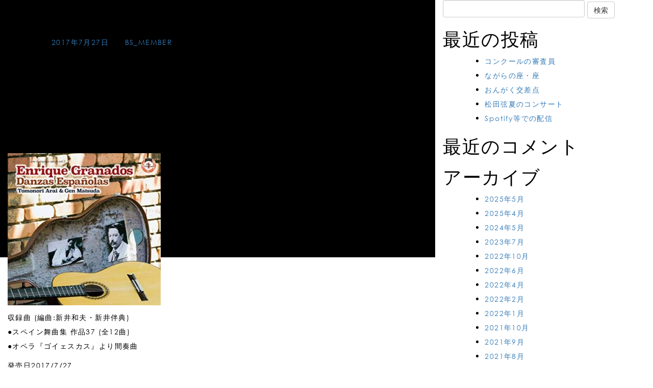

--- FILE ---
content_type: text/html; charset=UTF-8
request_url: https://genmatsuda.b-sheet.jp/works/duo_2017_danzas-espanolas/
body_size: 10266
content:
<!DOCTYPE html>
<html lang="ja">
<head>
	<meta charset="UTF-8">
	<meta name="viewport" content="width=device-width, initial-scale=1">
	<meta name='robots' content='noindex, follow' />
	<style>img:is([sizes="auto" i], [sizes^="auto," i]) { contain-intrinsic-size: 3000px 1500px }</style>
	
	<!-- This site is optimized with the Yoast SEO plugin v26.8 - https://yoast.com/product/yoast-seo-wordpress/ -->
	<title>DUO_2017_Danzas espanolas - GEN MATSUDA</title>
	<meta property="og:locale" content="ja_JP" />
	<meta property="og:type" content="article" />
	<meta property="og:title" content="DUO_2017_Danzas espanolas - GEN MATSUDA" />
	<meta property="og:description" content="[DUO CD] 新井伴典＆松田 弦 / エンリケ・グラナドス : スペイン舞曲集 Tomonori Arai &amp; Gen Matsuda / Enrique Granados Campiña: Danzas e [&hellip;]" />
	<meta property="og:url" content="https://genmatsuda.b-sheet.jp/works/duo_2017_danzas-espanolas/" />
	<meta property="og:site_name" content="GEN MATSUDA" />
	<meta property="article:modified_time" content="2020-11-21T06:20:21+00:00" />
	<meta property="og:image" content="https://genmatsuda.b-sheet.jp/wp-content/uploads/2017/07/granados-300x298.jpg" />
	<meta name="twitter:card" content="summary_large_image" />
	<script type="application/ld+json" class="yoast-schema-graph">{"@context":"https://schema.org","@graph":[{"@type":"WebPage","@id":"https://genmatsuda.b-sheet.jp/works/duo_2017_danzas-espanolas/","url":"https://genmatsuda.b-sheet.jp/works/duo_2017_danzas-espanolas/","name":"DUO_2017_Danzas espanolas - GEN MATSUDA","isPartOf":{"@id":"https://genmatsuda.b-sheet.jp/#website"},"primaryImageOfPage":{"@id":"https://genmatsuda.b-sheet.jp/works/duo_2017_danzas-espanolas/#primaryimage"},"image":{"@id":"https://genmatsuda.b-sheet.jp/works/duo_2017_danzas-espanolas/#primaryimage"},"thumbnailUrl":"https://genmatsuda.b-sheet.jp/wp-content/uploads/2017/07/granados-300x298.jpg","datePublished":"2017-07-26T23:45:03+00:00","dateModified":"2020-11-21T06:20:21+00:00","breadcrumb":{"@id":"https://genmatsuda.b-sheet.jp/works/duo_2017_danzas-espanolas/#breadcrumb"},"inLanguage":"ja","potentialAction":[{"@type":"ReadAction","target":["https://genmatsuda.b-sheet.jp/works/duo_2017_danzas-espanolas/"]}]},{"@type":"ImageObject","inLanguage":"ja","@id":"https://genmatsuda.b-sheet.jp/works/duo_2017_danzas-espanolas/#primaryimage","url":"https://genmatsuda.b-sheet.jp/wp-content/uploads/2017/07/granados.jpg","contentUrl":"https://genmatsuda.b-sheet.jp/wp-content/uploads/2017/07/granados.jpg","width":355,"height":353},{"@type":"BreadcrumbList","@id":"https://genmatsuda.b-sheet.jp/works/duo_2017_danzas-espanolas/#breadcrumb","itemListElement":[{"@type":"ListItem","position":1,"name":"ホーム","item":"https://genmatsuda.b-sheet.jp/"},{"@type":"ListItem","position":2,"name":"WORKS","item":"https://genmatsuda.b-sheet.jp/works/"},{"@type":"ListItem","position":3,"name":"DUO_2017_Danzas espanolas"}]},{"@type":"WebSite","@id":"https://genmatsuda.b-sheet.jp/#website","url":"https://genmatsuda.b-sheet.jp/","name":"GEN MATSUDA","description":"松田弦（Gen Matsuda）は東京国際ギターコンクール、アントニー国際ギターコンクール第1位のクラシックギタリスト。朴葵姫らとのタレガ・ギターカルテットでも活躍。2016年Ｂ→Ｃ出演。高知県出身。CD「武満徹：海へ」「エヴァ―グリーン」","potentialAction":[{"@type":"SearchAction","target":{"@type":"EntryPoint","urlTemplate":"https://genmatsuda.b-sheet.jp/?s={search_term_string}"},"query-input":{"@type":"PropertyValueSpecification","valueRequired":true,"valueName":"search_term_string"}}],"inLanguage":"ja"}]}</script>
	<!-- / Yoast SEO plugin. -->


<link rel='dns-prefetch' href='//stats.wp.com' />
<link rel='dns-prefetch' href='//v0.wordpress.com' />
<link rel="alternate" type="application/rss+xml" title="GEN MATSUDA &raquo; フィード" href="https://genmatsuda.b-sheet.jp/feed/" />
<link rel="alternate" type="application/rss+xml" title="GEN MATSUDA &raquo; コメントフィード" href="https://genmatsuda.b-sheet.jp/comments/feed/" />
<script type="text/javascript">
/* <![CDATA[ */
window._wpemojiSettings = {"baseUrl":"https:\/\/s.w.org\/images\/core\/emoji\/16.0.1\/72x72\/","ext":".png","svgUrl":"https:\/\/s.w.org\/images\/core\/emoji\/16.0.1\/svg\/","svgExt":".svg","source":{"concatemoji":"https:\/\/genmatsuda.b-sheet.jp\/wp-includes\/js\/wp-emoji-release.min.js?ver=6.8.3"}};
/*! This file is auto-generated */
!function(s,n){var o,i,e;function c(e){try{var t={supportTests:e,timestamp:(new Date).valueOf()};sessionStorage.setItem(o,JSON.stringify(t))}catch(e){}}function p(e,t,n){e.clearRect(0,0,e.canvas.width,e.canvas.height),e.fillText(t,0,0);var t=new Uint32Array(e.getImageData(0,0,e.canvas.width,e.canvas.height).data),a=(e.clearRect(0,0,e.canvas.width,e.canvas.height),e.fillText(n,0,0),new Uint32Array(e.getImageData(0,0,e.canvas.width,e.canvas.height).data));return t.every(function(e,t){return e===a[t]})}function u(e,t){e.clearRect(0,0,e.canvas.width,e.canvas.height),e.fillText(t,0,0);for(var n=e.getImageData(16,16,1,1),a=0;a<n.data.length;a++)if(0!==n.data[a])return!1;return!0}function f(e,t,n,a){switch(t){case"flag":return n(e,"\ud83c\udff3\ufe0f\u200d\u26a7\ufe0f","\ud83c\udff3\ufe0f\u200b\u26a7\ufe0f")?!1:!n(e,"\ud83c\udde8\ud83c\uddf6","\ud83c\udde8\u200b\ud83c\uddf6")&&!n(e,"\ud83c\udff4\udb40\udc67\udb40\udc62\udb40\udc65\udb40\udc6e\udb40\udc67\udb40\udc7f","\ud83c\udff4\u200b\udb40\udc67\u200b\udb40\udc62\u200b\udb40\udc65\u200b\udb40\udc6e\u200b\udb40\udc67\u200b\udb40\udc7f");case"emoji":return!a(e,"\ud83e\udedf")}return!1}function g(e,t,n,a){var r="undefined"!=typeof WorkerGlobalScope&&self instanceof WorkerGlobalScope?new OffscreenCanvas(300,150):s.createElement("canvas"),o=r.getContext("2d",{willReadFrequently:!0}),i=(o.textBaseline="top",o.font="600 32px Arial",{});return e.forEach(function(e){i[e]=t(o,e,n,a)}),i}function t(e){var t=s.createElement("script");t.src=e,t.defer=!0,s.head.appendChild(t)}"undefined"!=typeof Promise&&(o="wpEmojiSettingsSupports",i=["flag","emoji"],n.supports={everything:!0,everythingExceptFlag:!0},e=new Promise(function(e){s.addEventListener("DOMContentLoaded",e,{once:!0})}),new Promise(function(t){var n=function(){try{var e=JSON.parse(sessionStorage.getItem(o));if("object"==typeof e&&"number"==typeof e.timestamp&&(new Date).valueOf()<e.timestamp+604800&&"object"==typeof e.supportTests)return e.supportTests}catch(e){}return null}();if(!n){if("undefined"!=typeof Worker&&"undefined"!=typeof OffscreenCanvas&&"undefined"!=typeof URL&&URL.createObjectURL&&"undefined"!=typeof Blob)try{var e="postMessage("+g.toString()+"("+[JSON.stringify(i),f.toString(),p.toString(),u.toString()].join(",")+"));",a=new Blob([e],{type:"text/javascript"}),r=new Worker(URL.createObjectURL(a),{name:"wpTestEmojiSupports"});return void(r.onmessage=function(e){c(n=e.data),r.terminate(),t(n)})}catch(e){}c(n=g(i,f,p,u))}t(n)}).then(function(e){for(var t in e)n.supports[t]=e[t],n.supports.everything=n.supports.everything&&n.supports[t],"flag"!==t&&(n.supports.everythingExceptFlag=n.supports.everythingExceptFlag&&n.supports[t]);n.supports.everythingExceptFlag=n.supports.everythingExceptFlag&&!n.supports.flag,n.DOMReady=!1,n.readyCallback=function(){n.DOMReady=!0}}).then(function(){return e}).then(function(){var e;n.supports.everything||(n.readyCallback(),(e=n.source||{}).concatemoji?t(e.concatemoji):e.wpemoji&&e.twemoji&&(t(e.twemoji),t(e.wpemoji)))}))}((window,document),window._wpemojiSettings);
/* ]]> */
</script>
<style id='wp-emoji-styles-inline-css' type='text/css'>

	img.wp-smiley, img.emoji {
		display: inline !important;
		border: none !important;
		box-shadow: none !important;
		height: 1em !important;
		width: 1em !important;
		margin: 0 0.07em !important;
		vertical-align: -0.1em !important;
		background: none !important;
		padding: 0 !important;
	}
</style>
<link rel='stylesheet' id='wp-block-library-css' href='https://genmatsuda.b-sheet.jp/wp-includes/css/dist/block-library/style.min.css?ver=6.8.3' type='text/css' media='all' />
<style id='classic-theme-styles-inline-css' type='text/css'>
/*! This file is auto-generated */
.wp-block-button__link{color:#fff;background-color:#32373c;border-radius:9999px;box-shadow:none;text-decoration:none;padding:calc(.667em + 2px) calc(1.333em + 2px);font-size:1.125em}.wp-block-file__button{background:#32373c;color:#fff;text-decoration:none}
</style>
<link rel='stylesheet' id='mediaelement-css' href='https://genmatsuda.b-sheet.jp/wp-includes/js/mediaelement/mediaelementplayer-legacy.min.css?ver=4.2.17' type='text/css' media='all' />
<link rel='stylesheet' id='wp-mediaelement-css' href='https://genmatsuda.b-sheet.jp/wp-includes/js/mediaelement/wp-mediaelement.min.css?ver=6.8.3' type='text/css' media='all' />
<style id='jetpack-sharing-buttons-style-inline-css' type='text/css'>
.jetpack-sharing-buttons__services-list{display:flex;flex-direction:row;flex-wrap:wrap;gap:0;list-style-type:none;margin:5px;padding:0}.jetpack-sharing-buttons__services-list.has-small-icon-size{font-size:12px}.jetpack-sharing-buttons__services-list.has-normal-icon-size{font-size:16px}.jetpack-sharing-buttons__services-list.has-large-icon-size{font-size:24px}.jetpack-sharing-buttons__services-list.has-huge-icon-size{font-size:36px}@media print{.jetpack-sharing-buttons__services-list{display:none!important}}.editor-styles-wrapper .wp-block-jetpack-sharing-buttons{gap:0;padding-inline-start:0}ul.jetpack-sharing-buttons__services-list.has-background{padding:1.25em 2.375em}
</style>
<style id='global-styles-inline-css' type='text/css'>
:root{--wp--preset--aspect-ratio--square: 1;--wp--preset--aspect-ratio--4-3: 4/3;--wp--preset--aspect-ratio--3-4: 3/4;--wp--preset--aspect-ratio--3-2: 3/2;--wp--preset--aspect-ratio--2-3: 2/3;--wp--preset--aspect-ratio--16-9: 16/9;--wp--preset--aspect-ratio--9-16: 9/16;--wp--preset--color--black: #000000;--wp--preset--color--cyan-bluish-gray: #abb8c3;--wp--preset--color--white: #ffffff;--wp--preset--color--pale-pink: #f78da7;--wp--preset--color--vivid-red: #cf2e2e;--wp--preset--color--luminous-vivid-orange: #ff6900;--wp--preset--color--luminous-vivid-amber: #fcb900;--wp--preset--color--light-green-cyan: #7bdcb5;--wp--preset--color--vivid-green-cyan: #00d084;--wp--preset--color--pale-cyan-blue: #8ed1fc;--wp--preset--color--vivid-cyan-blue: #0693e3;--wp--preset--color--vivid-purple: #9b51e0;--wp--preset--gradient--vivid-cyan-blue-to-vivid-purple: linear-gradient(135deg,rgba(6,147,227,1) 0%,rgb(155,81,224) 100%);--wp--preset--gradient--light-green-cyan-to-vivid-green-cyan: linear-gradient(135deg,rgb(122,220,180) 0%,rgb(0,208,130) 100%);--wp--preset--gradient--luminous-vivid-amber-to-luminous-vivid-orange: linear-gradient(135deg,rgba(252,185,0,1) 0%,rgba(255,105,0,1) 100%);--wp--preset--gradient--luminous-vivid-orange-to-vivid-red: linear-gradient(135deg,rgba(255,105,0,1) 0%,rgb(207,46,46) 100%);--wp--preset--gradient--very-light-gray-to-cyan-bluish-gray: linear-gradient(135deg,rgb(238,238,238) 0%,rgb(169,184,195) 100%);--wp--preset--gradient--cool-to-warm-spectrum: linear-gradient(135deg,rgb(74,234,220) 0%,rgb(151,120,209) 20%,rgb(207,42,186) 40%,rgb(238,44,130) 60%,rgb(251,105,98) 80%,rgb(254,248,76) 100%);--wp--preset--gradient--blush-light-purple: linear-gradient(135deg,rgb(255,206,236) 0%,rgb(152,150,240) 100%);--wp--preset--gradient--blush-bordeaux: linear-gradient(135deg,rgb(254,205,165) 0%,rgb(254,45,45) 50%,rgb(107,0,62) 100%);--wp--preset--gradient--luminous-dusk: linear-gradient(135deg,rgb(255,203,112) 0%,rgb(199,81,192) 50%,rgb(65,88,208) 100%);--wp--preset--gradient--pale-ocean: linear-gradient(135deg,rgb(255,245,203) 0%,rgb(182,227,212) 50%,rgb(51,167,181) 100%);--wp--preset--gradient--electric-grass: linear-gradient(135deg,rgb(202,248,128) 0%,rgb(113,206,126) 100%);--wp--preset--gradient--midnight: linear-gradient(135deg,rgb(2,3,129) 0%,rgb(40,116,252) 100%);--wp--preset--font-size--small: 13px;--wp--preset--font-size--medium: 20px;--wp--preset--font-size--large: 36px;--wp--preset--font-size--x-large: 42px;--wp--preset--spacing--20: 0.44rem;--wp--preset--spacing--30: 0.67rem;--wp--preset--spacing--40: 1rem;--wp--preset--spacing--50: 1.5rem;--wp--preset--spacing--60: 2.25rem;--wp--preset--spacing--70: 3.38rem;--wp--preset--spacing--80: 5.06rem;--wp--preset--shadow--natural: 6px 6px 9px rgba(0, 0, 0, 0.2);--wp--preset--shadow--deep: 12px 12px 50px rgba(0, 0, 0, 0.4);--wp--preset--shadow--sharp: 6px 6px 0px rgba(0, 0, 0, 0.2);--wp--preset--shadow--outlined: 6px 6px 0px -3px rgba(255, 255, 255, 1), 6px 6px rgba(0, 0, 0, 1);--wp--preset--shadow--crisp: 6px 6px 0px rgba(0, 0, 0, 1);}:where(.is-layout-flex){gap: 0.5em;}:where(.is-layout-grid){gap: 0.5em;}body .is-layout-flex{display: flex;}.is-layout-flex{flex-wrap: wrap;align-items: center;}.is-layout-flex > :is(*, div){margin: 0;}body .is-layout-grid{display: grid;}.is-layout-grid > :is(*, div){margin: 0;}:where(.wp-block-columns.is-layout-flex){gap: 2em;}:where(.wp-block-columns.is-layout-grid){gap: 2em;}:where(.wp-block-post-template.is-layout-flex){gap: 1.25em;}:where(.wp-block-post-template.is-layout-grid){gap: 1.25em;}.has-black-color{color: var(--wp--preset--color--black) !important;}.has-cyan-bluish-gray-color{color: var(--wp--preset--color--cyan-bluish-gray) !important;}.has-white-color{color: var(--wp--preset--color--white) !important;}.has-pale-pink-color{color: var(--wp--preset--color--pale-pink) !important;}.has-vivid-red-color{color: var(--wp--preset--color--vivid-red) !important;}.has-luminous-vivid-orange-color{color: var(--wp--preset--color--luminous-vivid-orange) !important;}.has-luminous-vivid-amber-color{color: var(--wp--preset--color--luminous-vivid-amber) !important;}.has-light-green-cyan-color{color: var(--wp--preset--color--light-green-cyan) !important;}.has-vivid-green-cyan-color{color: var(--wp--preset--color--vivid-green-cyan) !important;}.has-pale-cyan-blue-color{color: var(--wp--preset--color--pale-cyan-blue) !important;}.has-vivid-cyan-blue-color{color: var(--wp--preset--color--vivid-cyan-blue) !important;}.has-vivid-purple-color{color: var(--wp--preset--color--vivid-purple) !important;}.has-black-background-color{background-color: var(--wp--preset--color--black) !important;}.has-cyan-bluish-gray-background-color{background-color: var(--wp--preset--color--cyan-bluish-gray) !important;}.has-white-background-color{background-color: var(--wp--preset--color--white) !important;}.has-pale-pink-background-color{background-color: var(--wp--preset--color--pale-pink) !important;}.has-vivid-red-background-color{background-color: var(--wp--preset--color--vivid-red) !important;}.has-luminous-vivid-orange-background-color{background-color: var(--wp--preset--color--luminous-vivid-orange) !important;}.has-luminous-vivid-amber-background-color{background-color: var(--wp--preset--color--luminous-vivid-amber) !important;}.has-light-green-cyan-background-color{background-color: var(--wp--preset--color--light-green-cyan) !important;}.has-vivid-green-cyan-background-color{background-color: var(--wp--preset--color--vivid-green-cyan) !important;}.has-pale-cyan-blue-background-color{background-color: var(--wp--preset--color--pale-cyan-blue) !important;}.has-vivid-cyan-blue-background-color{background-color: var(--wp--preset--color--vivid-cyan-blue) !important;}.has-vivid-purple-background-color{background-color: var(--wp--preset--color--vivid-purple) !important;}.has-black-border-color{border-color: var(--wp--preset--color--black) !important;}.has-cyan-bluish-gray-border-color{border-color: var(--wp--preset--color--cyan-bluish-gray) !important;}.has-white-border-color{border-color: var(--wp--preset--color--white) !important;}.has-pale-pink-border-color{border-color: var(--wp--preset--color--pale-pink) !important;}.has-vivid-red-border-color{border-color: var(--wp--preset--color--vivid-red) !important;}.has-luminous-vivid-orange-border-color{border-color: var(--wp--preset--color--luminous-vivid-orange) !important;}.has-luminous-vivid-amber-border-color{border-color: var(--wp--preset--color--luminous-vivid-amber) !important;}.has-light-green-cyan-border-color{border-color: var(--wp--preset--color--light-green-cyan) !important;}.has-vivid-green-cyan-border-color{border-color: var(--wp--preset--color--vivid-green-cyan) !important;}.has-pale-cyan-blue-border-color{border-color: var(--wp--preset--color--pale-cyan-blue) !important;}.has-vivid-cyan-blue-border-color{border-color: var(--wp--preset--color--vivid-cyan-blue) !important;}.has-vivid-purple-border-color{border-color: var(--wp--preset--color--vivid-purple) !important;}.has-vivid-cyan-blue-to-vivid-purple-gradient-background{background: var(--wp--preset--gradient--vivid-cyan-blue-to-vivid-purple) !important;}.has-light-green-cyan-to-vivid-green-cyan-gradient-background{background: var(--wp--preset--gradient--light-green-cyan-to-vivid-green-cyan) !important;}.has-luminous-vivid-amber-to-luminous-vivid-orange-gradient-background{background: var(--wp--preset--gradient--luminous-vivid-amber-to-luminous-vivid-orange) !important;}.has-luminous-vivid-orange-to-vivid-red-gradient-background{background: var(--wp--preset--gradient--luminous-vivid-orange-to-vivid-red) !important;}.has-very-light-gray-to-cyan-bluish-gray-gradient-background{background: var(--wp--preset--gradient--very-light-gray-to-cyan-bluish-gray) !important;}.has-cool-to-warm-spectrum-gradient-background{background: var(--wp--preset--gradient--cool-to-warm-spectrum) !important;}.has-blush-light-purple-gradient-background{background: var(--wp--preset--gradient--blush-light-purple) !important;}.has-blush-bordeaux-gradient-background{background: var(--wp--preset--gradient--blush-bordeaux) !important;}.has-luminous-dusk-gradient-background{background: var(--wp--preset--gradient--luminous-dusk) !important;}.has-pale-ocean-gradient-background{background: var(--wp--preset--gradient--pale-ocean) !important;}.has-electric-grass-gradient-background{background: var(--wp--preset--gradient--electric-grass) !important;}.has-midnight-gradient-background{background: var(--wp--preset--gradient--midnight) !important;}.has-small-font-size{font-size: var(--wp--preset--font-size--small) !important;}.has-medium-font-size{font-size: var(--wp--preset--font-size--medium) !important;}.has-large-font-size{font-size: var(--wp--preset--font-size--large) !important;}.has-x-large-font-size{font-size: var(--wp--preset--font-size--x-large) !important;}
:where(.wp-block-post-template.is-layout-flex){gap: 1.25em;}:where(.wp-block-post-template.is-layout-grid){gap: 1.25em;}
:where(.wp-block-columns.is-layout-flex){gap: 2em;}:where(.wp-block-columns.is-layout-grid){gap: 2em;}
:root :where(.wp-block-pullquote){font-size: 1.5em;line-height: 1.6;}
</style>
<link rel='stylesheet' id='bogo-css' href='https://genmatsuda.b-sheet.jp/wp-content/plugins/bogo/includes/css/style.css?ver=3.9.1' type='text/css' media='all' />
<link rel='stylesheet' id='_dev-style-css' href='https://genmatsuda.b-sheet.jp/wp-content/themes/genmatsuda.b-sheet.jp/style.css?ver=6.8.3' type='text/css' media='all' />
<script type="text/javascript" src="https://genmatsuda.b-sheet.jp/wp-includes/js/jquery/jquery.min.js?ver=3.7.1" id="jquery-core-js"></script>
<script type="text/javascript" src="https://genmatsuda.b-sheet.jp/wp-includes/js/jquery/jquery-migrate.min.js?ver=3.4.1" id="jquery-migrate-js"></script>
<link rel="https://api.w.org/" href="https://genmatsuda.b-sheet.jp/wp-json/" /><link rel="EditURI" type="application/rsd+xml" title="RSD" href="https://genmatsuda.b-sheet.jp/xmlrpc.php?rsd" />
<link rel="alternate" title="oEmbed (JSON)" type="application/json+oembed" href="https://genmatsuda.b-sheet.jp/wp-json/oembed/1.0/embed?url=https%3A%2F%2Fgenmatsuda.b-sheet.jp%2Fworks%2Fduo_2017_danzas-espanolas%2F" />
<link rel="alternate" title="oEmbed (XML)" type="text/xml+oembed" href="https://genmatsuda.b-sheet.jp/wp-json/oembed/1.0/embed?url=https%3A%2F%2Fgenmatsuda.b-sheet.jp%2Fworks%2Fduo_2017_danzas-espanolas%2F&#038;format=xml" />
<link rel="alternate" href="https://genmatsuda.b-sheet.jp/en/works/duo_2017_danzas-espanolas/" hreflang="en-US" />
<link rel="alternate" href="https://genmatsuda.b-sheet.jp/works/duo_2017_danzas-espanolas/" hreflang="ja" />
	<style>img#wpstats{display:none}</style>
		<style type="text/css">.recentcomments a{display:inline !important;padding:0 !important;margin:0 !important;}</style><link rel="icon" href="https://genmatsuda.b-sheet.jp/wp-content/uploads/2017/08/cropped-favicon-32x32.png" sizes="32x32" />
<link rel="icon" href="https://genmatsuda.b-sheet.jp/wp-content/uploads/2017/08/cropped-favicon-192x192.png" sizes="192x192" />
<link rel="apple-touch-icon" href="https://genmatsuda.b-sheet.jp/wp-content/uploads/2017/08/cropped-favicon-180x180.png" />
<meta name="msapplication-TileImage" content="https://genmatsuda.b-sheet.jp/wp-content/uploads/2017/08/cropped-favicon-270x270.png" />
	<script type="text/javascript">
		(function(i,s,o,g,r,a,m){i['GoogleAnalyticsObject']=r;i[r]=i[r]||function(){
	  (i[r].q=i[r].q||[]).push(arguments)},i[r].l=1*new Date();a=s.createElement(o),
	  m=s.getElementsByTagName(o)[0];a.async=1;a.src=g;m.parentNode.insertBefore(a,m)
	  })(window,document,'script','//www.google-analytics.com/analytics.js','ga');
	  ga('create', 'UA-XXXXXXXX-Y', 'example.com');
	  ga('send', 'pageview');
	</script>
	<!-- Google Analytics -->
</head>

<body class="wp-singular works-template-default single single-works postid-544 wp-theme-genmatsudab-sheetjp drawer drawer--left ja">
<div id="page" class="hfeed site">
	<a class="skip-link screen-reader-text" href="#content">Skip to content</a>

	<header class="site-header header--not-top" role="banner">
		<div class="site-branding container">
			<nav class="navbar navbar-default" role="navigation">
				<div class="menu-main-menu-container"><ul id="menu-main-menu" class="nav navbar-nav"><li id="menu-item-272" class="menu-01 menu-item menu-item-type-taxonomy menu-item-object-category menu-item-272"><a href="https://genmatsuda.b-sheet.jp/category/news/">NEWS</a></li>
<li id="menu-item-56" class="menu-02 menu-item menu-item-type-post_type_archive menu-item-object-calendar menu-item-56"><a href="https://genmatsuda.b-sheet.jp/calendar/">CALENDAR</a></li>
<li id="menu-item-66" class="menu-03 menu-item menu-item-type-post_type menu-item-object-page menu-item-66"><a href="https://genmatsuda.b-sheet.jp/biography/">BIOGRAPHY</a></li>
<li id="menu-item-69" class="menu-04 menu-item menu-item-type-post_type_archive menu-item-object-works menu-item-69"><a href="https://genmatsuda.b-sheet.jp/works/">WORKS</a></li>
<li id="menu-item-91" class="menu-05 menu-item menu-item-type-post_type menu-item-object-page menu-item-91"><a href="https://genmatsuda.b-sheet.jp/contact/">CONTACT</a></li>
</ul></div>			</nav><!-- .navbar -->
		</div><!-- .site-branding -->
	</header><!-- #masthead -->

	<header role="banner">
	  <button type="button" class="drawer-toggle drawer-hamburger">
	    <span class="sr-only">toggle navigation</span>
	    <span class="drawer-hamburger-icon"></span>
	    <span class="text">MENU</span>
	  </button>

		<nav class="drawer-nav" role="navigation">
	    <ul class="drawer-menu">
		    <div class="menu-main-menu-container"><ul id="menu-main-menu-1" class="menu"><li class="menu-01 menu-item menu-item-type-taxonomy menu-item-object-category menu-item-272"><a href="https://genmatsuda.b-sheet.jp/category/news/">NEWS</a></li>
<li class="menu-02 menu-item menu-item-type-post_type_archive menu-item-object-calendar menu-item-56"><a href="https://genmatsuda.b-sheet.jp/calendar/">CALENDAR</a></li>
<li class="menu-03 menu-item menu-item-type-post_type menu-item-object-page menu-item-66"><a href="https://genmatsuda.b-sheet.jp/biography/">BIOGRAPHY</a></li>
<li class="menu-04 menu-item menu-item-type-post_type_archive menu-item-object-works menu-item-69"><a href="https://genmatsuda.b-sheet.jp/works/">WORKS</a></li>
<li class="menu-05 menu-item menu-item-type-post_type menu-item-object-page menu-item-91"><a href="https://genmatsuda.b-sheet.jp/contact/">CONTACT</a></li>
</ul></div>	    </ul><!-- /.drawer-menu -->
	  </nav><!-- /.drawer-nav -->
	 </header>

	<div id="content" class="site-content">
	<div id="primary" class="content-area col-md-8">
		<main id="main" class="site-main" role="main">

		
			
<article id="post-544" class="post-544 works type-works status-publish hentry ja">
	<header class="entry-header">
		<h1 class="entry-title">DUO_2017_Danzas espanolas</h1>
		<div class="entry-meta">
			<span class="posted-on">Posted on <a href="https://genmatsuda.b-sheet.jp/works/duo_2017_danzas-espanolas/" rel="bookmark"><time class="entry-date published" datetime="2017-07-27T08:45:03+09:00">2017年7月27日</time><time class="updated" datetime="2020-11-21T15:20:21+09:00">2020年11月21日</time></a></span><span class="byline"> by <span class="author vcard"><a class="url fn n" href="https://genmatsuda.b-sheet.jp/author/bs_member/">BS_MEMBER</a></span></span>		</div><!-- .entry-meta -->
	</header><!-- .entry-header -->

	<div class="entry-content">
		<p>[DUO CD]</p>
<h4><strong>新井伴典＆松田 弦 /<br />
エンリケ・グラナドス : スペイン舞曲集</strong></h4>
<p><strong>Tomonori Arai &amp; Gen Matsuda /</strong><br />
<strong>Enrique Granados Campiña:</strong><br />
<strong>Danzas espanolas op.37</strong></p>
<p><img fetchpriority="high" decoding="async" class="alignnone size-medium wp-image-1135" src="https://genmatsuda.b-sheet.jp/wp-content/uploads/2017/07/granados-300x298.jpg" alt="" width="300" height="298" srcset="https://genmatsuda.b-sheet.jp/wp-content/uploads/2017/07/granados-300x298.jpg 300w, https://genmatsuda.b-sheet.jp/wp-content/uploads/2017/07/granados-150x150.jpg 150w, https://genmatsuda.b-sheet.jp/wp-content/uploads/2017/07/granados.jpg 355w" sizes="(max-width: 300px) 100vw, 300px" /></p>
<p>収録曲 (編曲:新井和夫・新井伴典)<br />
●スペイン舞曲集 作品37 (全12曲)<br />
●オペラ『ゴイェスカス』より間奏曲</p>
<p>発売日2017/7/27<br />
品番WNCD-1023 (Woodnote studio)<br />
定価￥2,700(税別)</p>
			</div><!-- .entry-content -->

	<footer class="entry-footer">
			</footer><!-- .entry-footer -->
</article><!-- #post-## -->


			
	<nav class="navigation post-navigation" aria-label="投稿">
		<h2 class="screen-reader-text">投稿ナビゲーション</h2>
		<div class="nav-links"><div class="nav-previous"><a href="https://genmatsuda.b-sheet.jp/works/duo_2016_jacques-ibert/" rel="prev">DUO_2016_Jacques Ibert</a></div><div class="nav-next"><a href="https://genmatsuda.b-sheet.jp/works/solo_2017_evergreen/" rel="next">SOLO_2017_Evergreen</a></div></div>
	</nav>
			
		
		</main><!-- #main -->
	</div><!-- #primary -->


<div class="col-md-4">
  <div id="secondary" class="widget-area" role="complementary">
  	<aside id="search-2" class="widget widget_search"><form role="search" method="get" id="searchform" action="https://genmatsuda.b-sheet.jp/" >
	<div><label class="screen-reader-text" for="s">Search for:</label>
	<input type="text" value="" name="s" id="s" class="form-control searchform">
	<input type="submit" id="searchsubmit" class="btn btn-default" value="検索">
	</div>
	</form></aside>
		<aside id="recent-posts-2" class="widget widget_recent_entries">
		<h1 class="widget-title">最近の投稿</h1>
		<ul>
											<li>
					<a href="https://genmatsuda.b-sheet.jp/%e3%82%b3%e3%83%b3%e3%82%af%e3%83%bc%e3%83%ab%e3%81%ae%e5%af%a9%e6%9f%bb%e5%93%a1/">コンクールの審査員</a>
									</li>
											<li>
					<a href="https://genmatsuda.b-sheet.jp/%e3%81%aa%e3%81%8c%e3%82%89%e3%81%ae%e5%ba%a7%e3%83%bb%e5%ba%a7/">ながらの座・座</a>
									</li>
											<li>
					<a href="https://genmatsuda.b-sheet.jp/%e3%81%8a%e3%82%93%e3%81%8c%e3%81%8f%e4%ba%a4%e5%b7%ae%e7%82%b9/">おんがく交差点</a>
									</li>
											<li>
					<a href="https://genmatsuda.b-sheet.jp/%e6%9d%be%e7%94%b0%e5%bc%a6%e5%a4%8f%e3%81%ae%e3%82%b3%e3%83%b3%e3%82%b5%e3%83%bc%e3%83%88/">松田弦夏のコンサート</a>
									</li>
											<li>
					<a href="https://genmatsuda.b-sheet.jp/spotify/">Spotify等での配信</a>
									</li>
					</ul>

		</aside><aside id="recent-comments-2" class="widget widget_recent_comments"><h1 class="widget-title">最近のコメント</h1><ul id="recentcomments"></ul></aside><aside id="archives-2" class="widget widget_archive"><h1 class="widget-title">アーカイブ</h1>
			<ul>
					<li><a href='https://genmatsuda.b-sheet.jp/2025/05/'>2025年5月</a></li>
	<li><a href='https://genmatsuda.b-sheet.jp/2025/04/'>2025年4月</a></li>
	<li><a href='https://genmatsuda.b-sheet.jp/2024/05/'>2024年5月</a></li>
	<li><a href='https://genmatsuda.b-sheet.jp/2023/07/'>2023年7月</a></li>
	<li><a href='https://genmatsuda.b-sheet.jp/2022/10/'>2022年10月</a></li>
	<li><a href='https://genmatsuda.b-sheet.jp/2022/06/'>2022年6月</a></li>
	<li><a href='https://genmatsuda.b-sheet.jp/2022/04/'>2022年4月</a></li>
	<li><a href='https://genmatsuda.b-sheet.jp/2022/02/'>2022年2月</a></li>
	<li><a href='https://genmatsuda.b-sheet.jp/2022/01/'>2022年1月</a></li>
	<li><a href='https://genmatsuda.b-sheet.jp/2021/10/'>2021年10月</a></li>
	<li><a href='https://genmatsuda.b-sheet.jp/2021/09/'>2021年9月</a></li>
	<li><a href='https://genmatsuda.b-sheet.jp/2021/08/'>2021年8月</a></li>
	<li><a href='https://genmatsuda.b-sheet.jp/2021/07/'>2021年7月</a></li>
	<li><a href='https://genmatsuda.b-sheet.jp/2021/04/'>2021年4月</a></li>
	<li><a href='https://genmatsuda.b-sheet.jp/2020/12/'>2020年12月</a></li>
	<li><a href='https://genmatsuda.b-sheet.jp/2020/11/'>2020年11月</a></li>
	<li><a href='https://genmatsuda.b-sheet.jp/2020/09/'>2020年9月</a></li>
	<li><a href='https://genmatsuda.b-sheet.jp/2020/08/'>2020年8月</a></li>
	<li><a href='https://genmatsuda.b-sheet.jp/2020/05/'>2020年5月</a></li>
	<li><a href='https://genmatsuda.b-sheet.jp/2020/04/'>2020年4月</a></li>
	<li><a href='https://genmatsuda.b-sheet.jp/2020/03/'>2020年3月</a></li>
	<li><a href='https://genmatsuda.b-sheet.jp/2020/02/'>2020年2月</a></li>
	<li><a href='https://genmatsuda.b-sheet.jp/2019/12/'>2019年12月</a></li>
	<li><a href='https://genmatsuda.b-sheet.jp/2019/11/'>2019年11月</a></li>
	<li><a href='https://genmatsuda.b-sheet.jp/2019/10/'>2019年10月</a></li>
	<li><a href='https://genmatsuda.b-sheet.jp/2019/08/'>2019年8月</a></li>
	<li><a href='https://genmatsuda.b-sheet.jp/2019/07/'>2019年7月</a></li>
	<li><a href='https://genmatsuda.b-sheet.jp/2019/06/'>2019年6月</a></li>
	<li><a href='https://genmatsuda.b-sheet.jp/2019/04/'>2019年4月</a></li>
	<li><a href='https://genmatsuda.b-sheet.jp/2018/11/'>2018年11月</a></li>
	<li><a href='https://genmatsuda.b-sheet.jp/2018/10/'>2018年10月</a></li>
	<li><a href='https://genmatsuda.b-sheet.jp/2018/06/'>2018年6月</a></li>
	<li><a href='https://genmatsuda.b-sheet.jp/2017/11/'>2017年11月</a></li>
	<li><a href='https://genmatsuda.b-sheet.jp/2017/10/'>2017年10月</a></li>
			</ul>

			</aside><aside id="categories-2" class="widget widget_categories"><h1 class="widget-title">カテゴリー</h1>
			<ul>
					<li class="cat-item cat-item-1"><a href="https://genmatsuda.b-sheet.jp/category/news/">NEWS</a>
</li>
			</ul>

			</aside><aside id="meta-2" class="widget widget_meta"><h1 class="widget-title">メタ情報</h1>
		<ul>
						<li><a rel="nofollow" href="https://genmatsuda.b-sheet.jp/DH39tMCoz88hyfcsLfJy">ログイン</a></li>
			<li><a href="https://genmatsuda.b-sheet.jp/feed/">投稿フィード</a></li>
			<li><a href="https://genmatsuda.b-sheet.jp/comments/feed/">コメントフィード</a></li>

			<li><a href="https://ja.wordpress.org/">WordPress.org</a></li>
		</ul>

		</aside>  </div><!-- #secondary -->
</div>

	</div><!-- #content -->

  <div id="js-parallax-window" class="parallax-window">
    <section id="js-parallax-background" class="bgs"></section>
  </div><!-- /.parallax-window -->

  <div class="more-artist">
    <h4><span>MORE ARTIST</span></h4>

    <div class="row">
              <a href="https://sukeyasushiba.b-sheet.jp/" class="col-xs-12 col-md-4 more-artist__card">
          <h5>SUKEYASU SHIBA</h5>
          <p>GAGAKU</p>
        </a>
              <a href="https://jokondo.b-sheet.jp/" class="col-xs-12 col-md-4 more-artist__card">
          <h5>JO KONDO</h5>
          <p>COMPOSER</p>
        </a>
              <a href="https://kazutomoyamamoto.b-sheet.jp/" class="col-xs-12 col-md-4 more-artist__card">
          <h5>KAZUTOMO YAMAMOTO</h5>
          <p>COMPOSER</p>
        </a>
              <a href="https://shimpeisasaki.b-sheet.jp/" class="col-xs-12 col-md-4 more-artist__card">
          <h5>SHIMPEI SASAKI</h5>
          <p>CONDUCTOR</p>
        </a>
              <a href="https://kahorunakamura.b-sheet.jp/" class="col-xs-12 col-md-4 more-artist__card">
          <h5>KAHORU NAKAMURA</h5>
          <p>GAKU-BIWA and MAI（DANCE）</p>
        </a>
              <a href="https://hanakonakamura.b-sheet.jp/" class="col-xs-12 col-md-4 more-artist__card">
          <h5>HANAKO NAKAMURA</h5>
          <p>SHO</p>
        </a>
              <a href="https://b-sheet.jp/partner_artist/ensemble-yusei/" class="col-xs-12 col-md-4 more-artist__card">
          <h5>ENSEMBLE YUSEI</h5>
          <p>GAGAKU and SHOMYO</p>
        </a>
              <a href="https://b-sheet.jp/partner_artist/green-room-players/" class="col-xs-12 col-md-4 more-artist__card">
          <h5>GREEN ROOM PLAYERS</h5>
          <p>ENSEMBLE</p>
        </a>
          </div><!-- /.row -->
  </div><!-- /.more-artist -->

	<footer id="colophon" class="site-footer" role="contentinfo">
		<div class="site-info container">
      <div class="lang">
        <a rel="alternate" hreflang="ja" href="https://genmatsuda.b-sheet.jp/">JP</a> | <a rel="alternate" hreflang="en-US" href="https://genmatsuda.b-sheet.jp/en/">EN</a>
      </div><!-- /.lang -->
              <p class="img"><a href="https://b-sheet.jp/"><img src="https://genmatsuda.b-sheet.jp/wp-content/themes/genmatsuda.b-sheet.jp/img/footer--logo.svg" alt=""></a></p>
        <p class="copy">© <a href="https://b-sheet.jp/">BLUESHEET</a> 2017-2999</p>
            <p class="by"><a href="#credit" role="button" data-toggle="modal">CREDIT</a>
      
		</div><!-- .site-info -->
	</footer><!-- #colophon -->
</div><!-- #page -->

<div id="credit" class="modal fade">
  <div class="modal-dialog modal-lg">
    <div class="modal-content">
      <div class="modal-body">          
        <div class="modal-body__content">
          <button type="button" class="modal-close" data-dismiss="modal" aria-hidden="true" alt="close"><img src="https://genmatsuda.b-sheet.jp/wp-content/themes/genmatsuda.b-sheet.jp/img/close.svg" alt="CLOSE"></button>

          <h2>CREDIT</h2>

          <p>PHOTO BY <a href="https://www.jorgenaxelvall.com/">JORGEN AXELVALL</a><br />
WEB DESGIN &amp; ADDITIONAL PHOTO BY DOKOU NAKAMURA<br />
DEVELOPED BY <a href="https://genmatsuda.b-sheet.jp://suzukihidetaka.net/">HIDETAKA SUZUKI</a></p>
        </div><!-- /.modal-body__content -->

        <div class="modal__screen"></div><!-- /.modal__screen -->
      </div><!-- .modal-body -->
    </div><!-- .modal-content -->
  </div><!-- .modal-dialog -->
</div><!-- #credit -->

<script type="speculationrules">
{"prefetch":[{"source":"document","where":{"and":[{"href_matches":"\/*"},{"not":{"href_matches":["\/wp-*.php","\/wp-admin\/*","\/wp-content\/uploads\/*","\/wp-content\/*","\/wp-content\/plugins\/*","\/wp-content\/themes\/genmatsuda.b-sheet.jp\/*","\/*\\?(.+)"]}},{"not":{"selector_matches":"a[rel~=\"nofollow\"]"}},{"not":{"selector_matches":".no-prefetch, .no-prefetch a"}}]},"eagerness":"conservative"}]}
</script>
<script type="text/javascript" id="main.min.js-js-extra">
/* <![CDATA[ */
var bg_array = ["https:\/\/genmatsuda.b-sheet.jp\/wp-content\/uploads\/2017\/10\/1_news-2.jpg","https:\/\/genmatsuda.b-sheet.jp\/wp-content\/uploads\/2017\/10\/2_calendar-2.jpg","https:\/\/genmatsuda.b-sheet.jp\/wp-content\/uploads\/2017\/10\/3_biography-2.jpg","https:\/\/genmatsuda.b-sheet.jp\/wp-content\/uploads\/2017\/10\/4_works-2.jpg","https:\/\/genmatsuda.b-sheet.jp\/wp-content\/uploads\/2017\/10\/5_contact.jpg","https:\/\/genmatsuda.b-sheet.jp\/wp-content\/uploads\/2017\/10\/0_top-2.jpg"];
/* ]]> */
</script>
<script type="text/javascript" src="https://genmatsuda.b-sheet.jp/wp-content/themes/genmatsuda.b-sheet.jp/dist/js/main.min.js?ver=1" id="main.min.js-js"></script>
<script type="text/javascript" id="jetpack-stats-js-before">
/* <![CDATA[ */
_stq = window._stq || [];
_stq.push([ "view", {"v":"ext","blog":"136247967","post":"544","tz":"9","srv":"genmatsuda.b-sheet.jp","j":"1:15.4"} ]);
_stq.push([ "clickTrackerInit", "136247967", "544" ]);
/* ]]> */
</script>
<script type="text/javascript" src="https://stats.wp.com/e-202605.js" id="jetpack-stats-js" defer="defer" data-wp-strategy="defer"></script>

</body>
</html>


--- FILE ---
content_type: image/svg+xml
request_url: https://genmatsuda.b-sheet.jp/wp-content/themes/genmatsuda.b-sheet.jp/img/footer--logo.svg
body_size: 1057
content:
<?xml version="1.0" encoding="utf-8"?>
<!-- Generator: Adobe Illustrator 21.1.0, SVG Export Plug-In . SVG Version: 6.00 Build 0)  -->
<svg version="1.1" id="レイヤー_1" xmlns="http://www.w3.org/2000/svg" xmlns:xlink="http://www.w3.org/1999/xlink" x="0px"
	 y="0px" width="236.3px" height="125.8px" viewBox="0 0 236.3 125.8" style="enable-background:new 0 0 236.3 125.8;"
	 xml:space="preserve">
<g>
	<g>
		<path d="M2.5,0h7.4c4.9,0,8.8,1.1,11.9,3.2c3.1,2.1,4.6,4.8,4.6,8c0,3.9-2.3,7.2-6.8,9.8c7,2.3,10.5,6.4,10.5,12.2
			c0,4-1.8,7.3-5.4,9.7c-3.6,2.5-8.5,3.7-14.5,3.7H2.5V0z M8.8,5.6v13.8c3.5,0,6.2-0.7,8.1-2s2.8-3.1,2.8-5.3c0-2-0.8-3.5-2.5-4.7
			c-1.7-1.2-3.9-1.8-6.8-1.8C9.7,5.6,9.2,5.6,8.8,5.6z M8.8,24.9v15.9h0.5c5.5,0,9.2-0.9,11.2-2.6c2-1.8,3-3.5,3-5.4
			c0-2.4-1.1-4.3-3.4-5.8c-2.2-1.4-5.3-2.2-9.2-2.2H8.8z"/>
		<path d="M72.6,0h6.3v40.2H94v6.3H72.6V0z"/>
		<path d="M132.9,0.1h6.4v28.6c0,4.2,1,7.5,3.1,9.8c2,2.3,4.9,3.5,8.7,3.5c3.7,0,6.6-1.1,8.7-3.2c2.1-2.1,3.1-5.1,3.1-9V0.1h6.4
			v29.3c0,5.7-1.6,10.3-4.9,13.7c-3.3,3.4-7.6,5.1-13,5.1c-5.5,0-10-1.7-13.3-5.2c-3.3-3.5-5-8.6-5-15.3V0.1z"/>
		<path d="M210.4,0h25.8v6.4h-19.5V18h19.5v6.3h-19.5v16h19.5v6.3h-25.8V0z"/>
		<path d="M30.6,82.8L25.4,87c-1.4-1.4-2.6-2.5-3.7-3.2c-1.1-0.7-2.7-1-4.8-1c-2.3,0-4.1,0.5-5.6,1.5c-1.4,1-2.1,2.4-2.1,4
			c0,1.4,0.6,2.7,1.9,3.7c1.2,1.1,3.4,2.3,6.4,3.5c3,1.3,5.3,2.5,7,3.6c1.7,1.1,3,2.3,4.1,3.7c1.1,1.3,1.9,2.8,2.4,4.2
			c0.5,1.5,0.8,3.1,0.8,4.7c0,3.9-1.4,7.2-4.2,9.9c-2.8,2.7-6.2,4.1-10.2,4.1c-3.9,0-7.4-1.1-10.3-3.2c-3-2.1-5.3-5.3-6.9-9.6
			l6.4-1.8c2.3,5.2,5.9,7.9,10.6,7.9c2.3,0,4.2-0.7,5.8-2.1c1.5-1.4,2.3-3.1,2.3-5.2c0-1.3-0.4-2.5-1.2-3.8c-0.8-1.3-1.8-2.3-3-3.1
			c-1.2-0.8-3.1-1.8-5.7-2.8c-2.6-1.1-4.6-2-6-2.9c-1.4-0.9-2.6-1.9-3.7-3.2c-1-1.2-1.8-2.5-2.3-3.7c-0.5-1.2-0.7-2.5-0.7-3.9
			c0-3.3,1.3-6.2,4-8.5c2.7-2.3,5.9-3.5,9.8-3.5c2.5,0,5.1,0.5,7.7,1.6C26.7,78.9,28.8,80.6,30.6,82.8z"/>
		<path d="M54.8,77.7h6.4v17.9h22.3V77.7h6.3v46.5h-6.3v-22.4H61.1v22.4h-6.4V77.7z"/>
		<path d="M114.3,77.7h25.8V84h-19.5v11.6h19.5v6.3h-19.5v16h19.5v6.3h-25.8V77.7z"/>
		<path d="M162.1,77.7h25.8V84h-19.5v11.6h19.5v6.3h-19.5v16h19.5v6.3h-25.8V77.7z"/>
		<path d="M207.6,77.7h28.5V84H225v40.2h-6.3V84h-11.1V77.7z"/>
	</g>
</g>
</svg>
